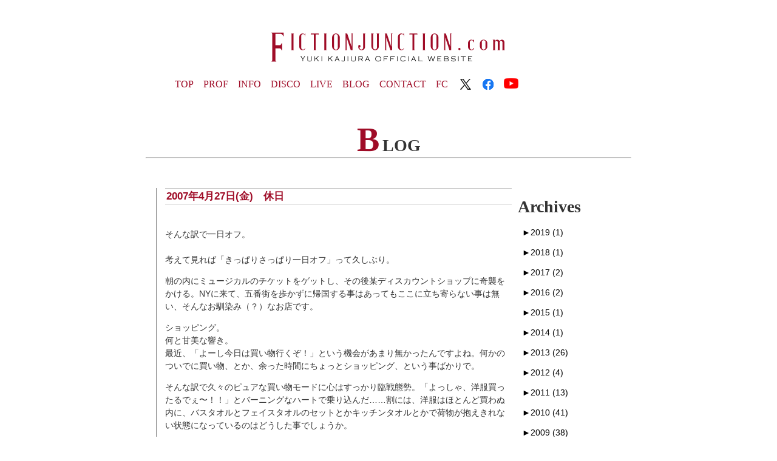

--- FILE ---
content_type: text/html; charset=UTF-8
request_url: https://fictionjunction.com/blog/%E4%BC%91%E6%97%A5/
body_size: 17916
content:
﻿<!DOCTYPE html>
<html lang="ja">
	<head>
		<meta charset="UTF-8">
		<title>休日 - FictionJunctionFictionJunction</title>
		<link rel="shortcut icon" href="https://fictionjunction.com/FJWP/wp-content/themes/FJwebsite/images/favicon.ico">
		<link rel="stylesheet" href="https://fictionjunction.com/FJWP/wp-content/themes/FJwebsite/style.css" media="screen">
		<link href="https://fonts.googleapis.com/css?family=Josefin+Sans:400,600,700" rel="stylesheet">
				<meta name="description" content="そんな訳で一日オフ。 考えて見れば「きっぱりさっぱり一日オフ」って久しぶり。 朝の内にミュージカルのチケットをゲットし、その後某ディスカウントショップに奇襲をかける。NYに来て、五番街を歩かずに帰国する事はあってもここに立ち寄らない事は無い" />

<!-- WP SiteManager OGP Tags -->
<meta property="og:title" content="休日" />
<meta property="og:type" content="article" />
<meta property="og:url" content="https://fictionjunction.com/blog/%e4%bc%91%e6%97%a5/" />
<meta property="og:description" content="そんな訳で一日オフ。 考えて見れば「きっぱりさっぱり一日オフ」って久しぶり。 朝の内にミュージカルのチケットをゲットし、その後某ディスカウントショップに奇襲をかける。NYに来て、五番街を歩かずに帰国する事はあってもここに立ち寄らない事は無い" />
<meta property="og:site_name" content="FictionJunction" />

<!-- WP SiteManager Twitter Cards Tags -->
<meta name="twitter:title" content="休日" />
<meta name="twitter:url" content="https://fictionjunction.com/blog/%e4%bc%91%e6%97%a5/" />
<meta name="twitter:description" content="そんな訳で一日オフ。 考えて見れば「きっぱりさっぱり一日オフ」って久しぶり。 朝の内にミュージカルのチケットをゲットし、その後某ディスカウントショップに奇襲をかける。NYに来て、五番街を歩かずに帰国する事はあってもここに立ち寄らない事は無い" />
<meta name="twitter:card" content="summary" />

		<!-- All in One SEO 4.9.3 - aioseo.com -->
	<meta name="description" content="そんな訳で一日オフ。 考えて見れば「きっぱりさっぱり一日オフ」って久しぶり。 朝の内にミュージカルのチケットを" />
	<meta name="robots" content="max-image-preview:large" />
	<meta name="author" content="FictionJunction"/>
	<link rel="canonical" href="https://fictionjunction.com/blog/%e4%bc%91%e6%97%a5/" />
	<meta name="generator" content="All in One SEO (AIOSEO) 4.9.3" />
		<meta property="og:locale" content="ja_JP" />
		<meta property="og:site_name" content="FictionJunction - 作曲家 梶浦由記オフィシャルサイト 　FictionJunction.comへようこそ" />
		<meta property="og:type" content="article" />
		<meta property="og:title" content="休日 - FictionJunction" />
		<meta property="og:description" content="そんな訳で一日オフ。 考えて見れば「きっぱりさっぱり一日オフ」って久しぶり。 朝の内にミュージカルのチケットを" />
		<meta property="og:url" content="https://fictionjunction.com/blog/%e4%bc%91%e6%97%a5/" />
		<meta property="og:image" content="https://fictionjunction.com/FJWP/wp-content/uploads/2019/04/web-logo_eye.png" />
		<meta property="og:image:secure_url" content="https://fictionjunction.com/FJWP/wp-content/uploads/2019/04/web-logo_eye.png" />
		<meta property="og:image:width" content="1260" />
		<meta property="og:image:height" content="630" />
		<meta property="article:published_time" content="2007-04-27T06:01:40+00:00" />
		<meta property="article:modified_time" content="2022-06-05T05:16:17+00:00" />
		<meta name="twitter:card" content="summary_large_image" />
		<meta name="twitter:title" content="休日 - FictionJunction" />
		<meta name="twitter:description" content="そんな訳で一日オフ。 考えて見れば「きっぱりさっぱり一日オフ」って久しぶり。 朝の内にミュージカルのチケットを" />
		<meta name="twitter:image" content="https://fictionjunction.com/FJWP/wp-content/uploads/2019/04/web-logo_eye.png" />
		<script type="application/ld+json" class="aioseo-schema">
			{"@context":"https:\/\/schema.org","@graph":[{"@type":"BlogPosting","@id":"https:\/\/fictionjunction.com\/blog\/%e4%bc%91%e6%97%a5\/#blogposting","name":"\u4f11\u65e5 - FictionJunction","headline":"\u4f11\u65e5","author":{"@id":"https:\/\/fictionjunction.com\/author\/fictionjunction\/#author"},"publisher":{"@id":"https:\/\/fictionjunction.com\/#organization"},"image":{"@type":"ImageObject","url":"https:\/\/fictionjunction.com\/FJWP\/wp-content\/uploads\/2020\/08\/FJM-banner.png","@id":"https:\/\/fictionjunction.com\/#articleImage","width":600,"height":160},"datePublished":"2007-04-27T15:01:40+09:00","dateModified":"2022-06-05T14:16:17+09:00","inLanguage":"ja","commentCount":2,"mainEntityOfPage":{"@id":"https:\/\/fictionjunction.com\/blog\/%e4%bc%91%e6%97%a5\/#webpage"},"isPartOf":{"@id":"https:\/\/fictionjunction.com\/blog\/%e4%bc%91%e6%97%a5\/#webpage"},"articleSection":"blog"},{"@type":"BreadcrumbList","@id":"https:\/\/fictionjunction.com\/blog\/%e4%bc%91%e6%97%a5\/#breadcrumblist","itemListElement":[{"@type":"ListItem","@id":"https:\/\/fictionjunction.com#listItem","position":1,"name":"\u30db\u30fc\u30e0","item":"https:\/\/fictionjunction.com","nextItem":{"@type":"ListItem","@id":"https:\/\/fictionjunction.com\/category\/blog\/#listItem","name":"blog"}},{"@type":"ListItem","@id":"https:\/\/fictionjunction.com\/category\/blog\/#listItem","position":2,"name":"blog","item":"https:\/\/fictionjunction.com\/category\/blog\/","nextItem":{"@type":"ListItem","@id":"https:\/\/fictionjunction.com\/blog\/%e4%bc%91%e6%97%a5\/#listItem","name":"\u4f11\u65e5"},"previousItem":{"@type":"ListItem","@id":"https:\/\/fictionjunction.com#listItem","name":"\u30db\u30fc\u30e0"}},{"@type":"ListItem","@id":"https:\/\/fictionjunction.com\/blog\/%e4%bc%91%e6%97%a5\/#listItem","position":3,"name":"\u4f11\u65e5","previousItem":{"@type":"ListItem","@id":"https:\/\/fictionjunction.com\/category\/blog\/#listItem","name":"blog"}}]},{"@type":"Organization","@id":"https:\/\/fictionjunction.com\/#organization","name":"FictionJunction","description":"\u4f5c\u66f2\u5bb6 \u68b6\u6d66\u7531\u8a18\u30aa\u30d5\u30a3\u30b7\u30e3\u30eb\u30b5\u30a4\u30c8 \u3000FictionJunction.com\u3078\u3088\u3046\u3053\u305d","url":"https:\/\/fictionjunction.com\/","logo":{"@type":"ImageObject","url":"https:\/\/fictionjunction.com\/FJWP\/wp-content\/uploads\/2020\/08\/FJM-banner.png","@id":"https:\/\/fictionjunction.com\/blog\/%e4%bc%91%e6%97%a5\/#organizationLogo","width":600,"height":160},"image":{"@id":"https:\/\/fictionjunction.com\/blog\/%e4%bc%91%e6%97%a5\/#organizationLogo"}},{"@type":"Person","@id":"https:\/\/fictionjunction.com\/author\/fictionjunction\/#author","url":"https:\/\/fictionjunction.com\/author\/fictionjunction\/","name":"FictionJunction"},{"@type":"WebPage","@id":"https:\/\/fictionjunction.com\/blog\/%e4%bc%91%e6%97%a5\/#webpage","url":"https:\/\/fictionjunction.com\/blog\/%e4%bc%91%e6%97%a5\/","name":"\u4f11\u65e5 - FictionJunction","description":"\u305d\u3093\u306a\u8a33\u3067\u4e00\u65e5\u30aa\u30d5\u3002 \u8003\u3048\u3066\u898b\u308c\u3070\u300c\u304d\u3063\u3071\u308a\u3055\u3063\u3071\u308a\u4e00\u65e5\u30aa\u30d5\u300d\u3063\u3066\u4e45\u3057\u3076\u308a\u3002 \u671d\u306e\u5185\u306b\u30df\u30e5\u30fc\u30b8\u30ab\u30eb\u306e\u30c1\u30b1\u30c3\u30c8\u3092","inLanguage":"ja","isPartOf":{"@id":"https:\/\/fictionjunction.com\/#website"},"breadcrumb":{"@id":"https:\/\/fictionjunction.com\/blog\/%e4%bc%91%e6%97%a5\/#breadcrumblist"},"author":{"@id":"https:\/\/fictionjunction.com\/author\/fictionjunction\/#author"},"creator":{"@id":"https:\/\/fictionjunction.com\/author\/fictionjunction\/#author"},"datePublished":"2007-04-27T15:01:40+09:00","dateModified":"2022-06-05T14:16:17+09:00"},{"@type":"WebSite","@id":"https:\/\/fictionjunction.com\/#website","url":"https:\/\/fictionjunction.com\/","name":"FictionJunction","description":"\u4f5c\u66f2\u5bb6 \u68b6\u6d66\u7531\u8a18\u30aa\u30d5\u30a3\u30b7\u30e3\u30eb\u30b5\u30a4\u30c8 \u3000FictionJunction.com\u3078\u3088\u3046\u3053\u305d","inLanguage":"ja","publisher":{"@id":"https:\/\/fictionjunction.com\/#organization"}}]}
		</script>
		<!-- All in One SEO -->

<link rel='dns-prefetch' href='//webfonts.xserver.jp' />
<link rel='dns-prefetch' href='//static.addtoany.com' />
<link rel="alternate" type="application/rss+xml" title="FictionJunction &raquo; 休日 のコメントのフィード" href="https://fictionjunction.com/blog/%e4%bc%91%e6%97%a5/feed/" />
<link rel="alternate" title="oEmbed (JSON)" type="application/json+oembed" href="https://fictionjunction.com/wp-json/oembed/1.0/embed?url=https%3A%2F%2Ffictionjunction.com%2Fblog%2F%25e4%25bc%2591%25e6%2597%25a5%2F" />
<link rel="alternate" title="oEmbed (XML)" type="text/xml+oembed" href="https://fictionjunction.com/wp-json/oembed/1.0/embed?url=https%3A%2F%2Ffictionjunction.com%2Fblog%2F%25e4%25bc%2591%25e6%2597%25a5%2F&#038;format=xml" />
<style id='wp-img-auto-sizes-contain-inline-css' type='text/css'>
img:is([sizes=auto i],[sizes^="auto," i]){contain-intrinsic-size:3000px 1500px}
/*# sourceURL=wp-img-auto-sizes-contain-inline-css */
</style>
<link rel='stylesheet' id='wpcfs-form-css' href='https://fictionjunction.com/FJWP/wp-content/plugins/wp-custom-fields-search/templates/form.css?ver=6.9' type='text/css' media='all' />
<style id='wp-emoji-styles-inline-css' type='text/css'>

	img.wp-smiley, img.emoji {
		display: inline !important;
		border: none !important;
		box-shadow: none !important;
		height: 1em !important;
		width: 1em !important;
		margin: 0 0.07em !important;
		vertical-align: -0.1em !important;
		background: none !important;
		padding: 0 !important;
	}
/*# sourceURL=wp-emoji-styles-inline-css */
</style>
<link rel='stylesheet' id='wp-block-library-css' href='https://fictionjunction.com/FJWP/wp-includes/css/dist/block-library/style.min.css?ver=6.9' type='text/css' media='all' />
<style id='global-styles-inline-css' type='text/css'>
:root{--wp--preset--aspect-ratio--square: 1;--wp--preset--aspect-ratio--4-3: 4/3;--wp--preset--aspect-ratio--3-4: 3/4;--wp--preset--aspect-ratio--3-2: 3/2;--wp--preset--aspect-ratio--2-3: 2/3;--wp--preset--aspect-ratio--16-9: 16/9;--wp--preset--aspect-ratio--9-16: 9/16;--wp--preset--color--black: #000000;--wp--preset--color--cyan-bluish-gray: #abb8c3;--wp--preset--color--white: #ffffff;--wp--preset--color--pale-pink: #f78da7;--wp--preset--color--vivid-red: #cf2e2e;--wp--preset--color--luminous-vivid-orange: #ff6900;--wp--preset--color--luminous-vivid-amber: #fcb900;--wp--preset--color--light-green-cyan: #7bdcb5;--wp--preset--color--vivid-green-cyan: #00d084;--wp--preset--color--pale-cyan-blue: #8ed1fc;--wp--preset--color--vivid-cyan-blue: #0693e3;--wp--preset--color--vivid-purple: #9b51e0;--wp--preset--gradient--vivid-cyan-blue-to-vivid-purple: linear-gradient(135deg,rgb(6,147,227) 0%,rgb(155,81,224) 100%);--wp--preset--gradient--light-green-cyan-to-vivid-green-cyan: linear-gradient(135deg,rgb(122,220,180) 0%,rgb(0,208,130) 100%);--wp--preset--gradient--luminous-vivid-amber-to-luminous-vivid-orange: linear-gradient(135deg,rgb(252,185,0) 0%,rgb(255,105,0) 100%);--wp--preset--gradient--luminous-vivid-orange-to-vivid-red: linear-gradient(135deg,rgb(255,105,0) 0%,rgb(207,46,46) 100%);--wp--preset--gradient--very-light-gray-to-cyan-bluish-gray: linear-gradient(135deg,rgb(238,238,238) 0%,rgb(169,184,195) 100%);--wp--preset--gradient--cool-to-warm-spectrum: linear-gradient(135deg,rgb(74,234,220) 0%,rgb(151,120,209) 20%,rgb(207,42,186) 40%,rgb(238,44,130) 60%,rgb(251,105,98) 80%,rgb(254,248,76) 100%);--wp--preset--gradient--blush-light-purple: linear-gradient(135deg,rgb(255,206,236) 0%,rgb(152,150,240) 100%);--wp--preset--gradient--blush-bordeaux: linear-gradient(135deg,rgb(254,205,165) 0%,rgb(254,45,45) 50%,rgb(107,0,62) 100%);--wp--preset--gradient--luminous-dusk: linear-gradient(135deg,rgb(255,203,112) 0%,rgb(199,81,192) 50%,rgb(65,88,208) 100%);--wp--preset--gradient--pale-ocean: linear-gradient(135deg,rgb(255,245,203) 0%,rgb(182,227,212) 50%,rgb(51,167,181) 100%);--wp--preset--gradient--electric-grass: linear-gradient(135deg,rgb(202,248,128) 0%,rgb(113,206,126) 100%);--wp--preset--gradient--midnight: linear-gradient(135deg,rgb(2,3,129) 0%,rgb(40,116,252) 100%);--wp--preset--font-size--small: 13px;--wp--preset--font-size--medium: 20px;--wp--preset--font-size--large: 36px;--wp--preset--font-size--x-large: 42px;--wp--preset--spacing--20: 0.44rem;--wp--preset--spacing--30: 0.67rem;--wp--preset--spacing--40: 1rem;--wp--preset--spacing--50: 1.5rem;--wp--preset--spacing--60: 2.25rem;--wp--preset--spacing--70: 3.38rem;--wp--preset--spacing--80: 5.06rem;--wp--preset--shadow--natural: 6px 6px 9px rgba(0, 0, 0, 0.2);--wp--preset--shadow--deep: 12px 12px 50px rgba(0, 0, 0, 0.4);--wp--preset--shadow--sharp: 6px 6px 0px rgba(0, 0, 0, 0.2);--wp--preset--shadow--outlined: 6px 6px 0px -3px rgb(255, 255, 255), 6px 6px rgb(0, 0, 0);--wp--preset--shadow--crisp: 6px 6px 0px rgb(0, 0, 0);}:where(.is-layout-flex){gap: 0.5em;}:where(.is-layout-grid){gap: 0.5em;}body .is-layout-flex{display: flex;}.is-layout-flex{flex-wrap: wrap;align-items: center;}.is-layout-flex > :is(*, div){margin: 0;}body .is-layout-grid{display: grid;}.is-layout-grid > :is(*, div){margin: 0;}:where(.wp-block-columns.is-layout-flex){gap: 2em;}:where(.wp-block-columns.is-layout-grid){gap: 2em;}:where(.wp-block-post-template.is-layout-flex){gap: 1.25em;}:where(.wp-block-post-template.is-layout-grid){gap: 1.25em;}.has-black-color{color: var(--wp--preset--color--black) !important;}.has-cyan-bluish-gray-color{color: var(--wp--preset--color--cyan-bluish-gray) !important;}.has-white-color{color: var(--wp--preset--color--white) !important;}.has-pale-pink-color{color: var(--wp--preset--color--pale-pink) !important;}.has-vivid-red-color{color: var(--wp--preset--color--vivid-red) !important;}.has-luminous-vivid-orange-color{color: var(--wp--preset--color--luminous-vivid-orange) !important;}.has-luminous-vivid-amber-color{color: var(--wp--preset--color--luminous-vivid-amber) !important;}.has-light-green-cyan-color{color: var(--wp--preset--color--light-green-cyan) !important;}.has-vivid-green-cyan-color{color: var(--wp--preset--color--vivid-green-cyan) !important;}.has-pale-cyan-blue-color{color: var(--wp--preset--color--pale-cyan-blue) !important;}.has-vivid-cyan-blue-color{color: var(--wp--preset--color--vivid-cyan-blue) !important;}.has-vivid-purple-color{color: var(--wp--preset--color--vivid-purple) !important;}.has-black-background-color{background-color: var(--wp--preset--color--black) !important;}.has-cyan-bluish-gray-background-color{background-color: var(--wp--preset--color--cyan-bluish-gray) !important;}.has-white-background-color{background-color: var(--wp--preset--color--white) !important;}.has-pale-pink-background-color{background-color: var(--wp--preset--color--pale-pink) !important;}.has-vivid-red-background-color{background-color: var(--wp--preset--color--vivid-red) !important;}.has-luminous-vivid-orange-background-color{background-color: var(--wp--preset--color--luminous-vivid-orange) !important;}.has-luminous-vivid-amber-background-color{background-color: var(--wp--preset--color--luminous-vivid-amber) !important;}.has-light-green-cyan-background-color{background-color: var(--wp--preset--color--light-green-cyan) !important;}.has-vivid-green-cyan-background-color{background-color: var(--wp--preset--color--vivid-green-cyan) !important;}.has-pale-cyan-blue-background-color{background-color: var(--wp--preset--color--pale-cyan-blue) !important;}.has-vivid-cyan-blue-background-color{background-color: var(--wp--preset--color--vivid-cyan-blue) !important;}.has-vivid-purple-background-color{background-color: var(--wp--preset--color--vivid-purple) !important;}.has-black-border-color{border-color: var(--wp--preset--color--black) !important;}.has-cyan-bluish-gray-border-color{border-color: var(--wp--preset--color--cyan-bluish-gray) !important;}.has-white-border-color{border-color: var(--wp--preset--color--white) !important;}.has-pale-pink-border-color{border-color: var(--wp--preset--color--pale-pink) !important;}.has-vivid-red-border-color{border-color: var(--wp--preset--color--vivid-red) !important;}.has-luminous-vivid-orange-border-color{border-color: var(--wp--preset--color--luminous-vivid-orange) !important;}.has-luminous-vivid-amber-border-color{border-color: var(--wp--preset--color--luminous-vivid-amber) !important;}.has-light-green-cyan-border-color{border-color: var(--wp--preset--color--light-green-cyan) !important;}.has-vivid-green-cyan-border-color{border-color: var(--wp--preset--color--vivid-green-cyan) !important;}.has-pale-cyan-blue-border-color{border-color: var(--wp--preset--color--pale-cyan-blue) !important;}.has-vivid-cyan-blue-border-color{border-color: var(--wp--preset--color--vivid-cyan-blue) !important;}.has-vivid-purple-border-color{border-color: var(--wp--preset--color--vivid-purple) !important;}.has-vivid-cyan-blue-to-vivid-purple-gradient-background{background: var(--wp--preset--gradient--vivid-cyan-blue-to-vivid-purple) !important;}.has-light-green-cyan-to-vivid-green-cyan-gradient-background{background: var(--wp--preset--gradient--light-green-cyan-to-vivid-green-cyan) !important;}.has-luminous-vivid-amber-to-luminous-vivid-orange-gradient-background{background: var(--wp--preset--gradient--luminous-vivid-amber-to-luminous-vivid-orange) !important;}.has-luminous-vivid-orange-to-vivid-red-gradient-background{background: var(--wp--preset--gradient--luminous-vivid-orange-to-vivid-red) !important;}.has-very-light-gray-to-cyan-bluish-gray-gradient-background{background: var(--wp--preset--gradient--very-light-gray-to-cyan-bluish-gray) !important;}.has-cool-to-warm-spectrum-gradient-background{background: var(--wp--preset--gradient--cool-to-warm-spectrum) !important;}.has-blush-light-purple-gradient-background{background: var(--wp--preset--gradient--blush-light-purple) !important;}.has-blush-bordeaux-gradient-background{background: var(--wp--preset--gradient--blush-bordeaux) !important;}.has-luminous-dusk-gradient-background{background: var(--wp--preset--gradient--luminous-dusk) !important;}.has-pale-ocean-gradient-background{background: var(--wp--preset--gradient--pale-ocean) !important;}.has-electric-grass-gradient-background{background: var(--wp--preset--gradient--electric-grass) !important;}.has-midnight-gradient-background{background: var(--wp--preset--gradient--midnight) !important;}.has-small-font-size{font-size: var(--wp--preset--font-size--small) !important;}.has-medium-font-size{font-size: var(--wp--preset--font-size--medium) !important;}.has-large-font-size{font-size: var(--wp--preset--font-size--large) !important;}.has-x-large-font-size{font-size: var(--wp--preset--font-size--x-large) !important;}
/*# sourceURL=global-styles-inline-css */
</style>

<style id='classic-theme-styles-inline-css' type='text/css'>
/*! This file is auto-generated */
.wp-block-button__link{color:#fff;background-color:#32373c;border-radius:9999px;box-shadow:none;text-decoration:none;padding:calc(.667em + 2px) calc(1.333em + 2px);font-size:1.125em}.wp-block-file__button{background:#32373c;color:#fff;text-decoration:none}
/*# sourceURL=/wp-includes/css/classic-themes.min.css */
</style>
<link rel='stylesheet' id='wp-components-css' href='https://fictionjunction.com/FJWP/wp-includes/css/dist/components/style.min.css?ver=6.9' type='text/css' media='all' />
<link rel='stylesheet' id='wp-preferences-css' href='https://fictionjunction.com/FJWP/wp-includes/css/dist/preferences/style.min.css?ver=6.9' type='text/css' media='all' />
<link rel='stylesheet' id='wp-block-editor-css' href='https://fictionjunction.com/FJWP/wp-includes/css/dist/block-editor/style.min.css?ver=6.9' type='text/css' media='all' />
<link rel='stylesheet' id='popup-maker-block-library-style-css' href='https://fictionjunction.com/FJWP/wp-content/plugins/popup-maker/dist/packages/block-library-style.css?ver=dbea705cfafe089d65f1' type='text/css' media='all' />
<link rel='stylesheet' id='searchandfilter-css' href='https://fictionjunction.com/FJWP/wp-content/plugins/search-filter/style.css?ver=1' type='text/css' media='all' />
<link rel='stylesheet' id='simple-spoiler-style-css' href='https://fictionjunction.com/FJWP/wp-content/plugins/simple-spoiler/css/simple-spoiler.min.css?ver=1.5' type='text/css' media='all' />
<link rel='stylesheet' id='hamburger.css-css' href='https://fictionjunction.com/FJWP/wp-content/plugins/wp-responsive-menu/assets/css/wpr-hamburger.css?ver=3.2.1' type='text/css' media='all' />
<link rel='stylesheet' id='wprmenu.css-css' href='https://fictionjunction.com/FJWP/wp-content/plugins/wp-responsive-menu/assets/css/wprmenu.css?ver=3.2.1' type='text/css' media='all' />
<style id='wprmenu.css-inline-css' type='text/css'>
@media only screen and ( max-width: 768px ) {html body div.wprm-wrapper {overflow: scroll;}html body div.wprm-overlay{ background: rgb(0,0,0) }#mg-wprm-wrap ul li {border-top: solid 1px rgba(255,255,255,0.05);border-bottom: solid 1px rgba(255,255,255,0.05);}#wprmenu_bar {background-image: url();background-size: cover ;background-repeat: repeat;}#wprmenu_bar {background-color: #c96a6a;}html body div#mg-wprm-wrap .wpr_submit .icon.icon-search {color: #ffffff;}#wprmenu_bar .menu_title,#wprmenu_bar .wprmenu_icon_menu,#wprmenu_bar .menu_title a {color: #ffffff;}#wprmenu_bar .menu_title a {font-size: 20px;font-weight: ;}#mg-wprm-wrap li.menu-item a {font-size: 15px;text-transform: ;font-weight: ;}#mg-wprm-wrap li.menu-item-has-children ul.sub-menu a {font-size: 15px;text-transform: ;font-weight: ;}#mg-wprm-wrap li.current-menu-item > a {background: #c96a6a;}#mg-wprm-wrap li.current-menu-item > a,#mg-wprm-wrap li.current-menu-item span.wprmenu_icon{color: #ffffff !important;}#mg-wprm-wrap {background-color: #c96a6a;}.cbp-spmenu-push-toright,.cbp-spmenu-push-toright .mm-slideout {left: 40% ;}.cbp-spmenu-push-toleft {left: -40% ;}#mg-wprm-wrap.cbp-spmenu-right,#mg-wprm-wrap.cbp-spmenu-left,#mg-wprm-wrap.cbp-spmenu-right.custom,#mg-wprm-wrap.cbp-spmenu-left.custom,.cbp-spmenu-vertical {width: 40%;max-width: 400px;}#mg-wprm-wrap ul#wprmenu_menu_ul li.menu-item a,div#mg-wprm-wrap ul li span.wprmenu_icon {color: #ffffff;}#mg-wprm-wrap ul#wprmenu_menu_ul li.menu-item:valid ~ a{color: #ffffff;}#mg-wprm-wrap ul#wprmenu_menu_ul li.menu-item a:hover {background: #c96a6a;color: #ffffff !important;}div#mg-wprm-wrap ul>li:hover>span.wprmenu_icon {color: #ffffff !important;}.wprmenu_bar .hamburger-inner,.wprmenu_bar .hamburger-inner::before,.wprmenu_bar .hamburger-inner::after {background: #ffffff;}.wprmenu_bar .hamburger:hover .hamburger-inner,.wprmenu_bar .hamburger:hover .hamburger-inner::before,.wprmenu_bar .hamburger:hover .hamburger-inner::after {background: #ffffff;}#wprmenu_menu.left {width:40%;left: -40%;right: auto;}#wprmenu_menu.right {width:40%;right: -40%;left: auto;}.wprmenu_bar .hamburger {float: right;}.wprmenu_bar #custom_menu_icon.hamburger {top: px;right: 0px;float: right;background-color: #cccccc;}html body div#wprmenu_bar {height : 42px;}#mg-wprm-wrap.cbp-spmenu-left,#mg-wprm-wrap.cbp-spmenu-right,#mg-widgetmenu-wrap.cbp-spmenu-widget-left,#mg-widgetmenu-wrap.cbp-spmenu-widget-right {top: 42px !important;}.wpr_custom_menu #custom_menu_icon {display: block;}html { padding-top: 42px !important; }#wprmenu_bar,#mg-wprm-wrap { display: block; }div#wpadminbar { position: fixed; }}
/*# sourceURL=wprmenu.css-inline-css */
</style>
<link rel='stylesheet' id='wpr_icons-css' href='https://fictionjunction.com/FJWP/wp-content/plugins/wp-responsive-menu/inc/assets/icons/wpr-icons.css?ver=3.2.1' type='text/css' media='all' />
<link rel='stylesheet' id='wp-mcm-styles-css' href='https://fictionjunction.com/FJWP/wp-content/plugins/wp-media-category-management/css/wp-mcm-styles.css?ver=2.5.0.1' type='text/css' media='all' />
<link rel='stylesheet' id='fancybox-css' href='https://fictionjunction.com/FJWP/wp-content/plugins/easy-fancybox/fancybox/1.5.4/jquery.fancybox.min.css?ver=6.9' type='text/css' media='screen' />
<style id='fancybox-inline-css' type='text/css'>
#fancybox-outer{background:#ffffff}#fancybox-content{background:#ffffff;border-color:#ffffff;color:#000000;}#fancybox-title,#fancybox-title-float-main{color:#fff}
/*# sourceURL=fancybox-inline-css */
</style>
<link rel='stylesheet' id='wp-pagenavi-css' href='https://fictionjunction.com/FJWP/wp-content/plugins/wp-pagenavi/pagenavi-css.css?ver=2.70' type='text/css' media='all' />
<link rel='stylesheet' id='addtoany-css' href='https://fictionjunction.com/FJWP/wp-content/plugins/add-to-any/addtoany.min.css?ver=1.16' type='text/css' media='all' />
<script type="text/javascript" src="https://fictionjunction.com/FJWP/wp-includes/js/jquery/jquery.min.js?ver=3.7.1" id="jquery-core-js"></script>
<script type="text/javascript" src="https://fictionjunction.com/FJWP/wp-includes/js/jquery/jquery-migrate.min.js?ver=3.4.1" id="jquery-migrate-js"></script>
<script type="text/javascript" src="//webfonts.xserver.jp/js/xserverv3.js?fadein=0&amp;ver=2.0.9" id="typesquare_std-js"></script>
<script type="text/javascript" id="addtoany-core-js-before">
/* <![CDATA[ */
window.a2a_config=window.a2a_config||{};a2a_config.callbacks=[];a2a_config.overlays=[];a2a_config.templates={};a2a_localize = {
	Share: "共有",
	Save: "ブックマーク",
	Subscribe: "購読",
	Email: "メール",
	Bookmark: "ブックマーク",
	ShowAll: "すべて表示する",
	ShowLess: "小さく表示する",
	FindServices: "サービスを探す",
	FindAnyServiceToAddTo: "追加するサービスを今すぐ探す",
	PoweredBy: "Powered by",
	ShareViaEmail: "メールでシェアする",
	SubscribeViaEmail: "メールで購読する",
	BookmarkInYourBrowser: "ブラウザにブックマーク",
	BookmarkInstructions: "このページをブックマークするには、 Ctrl+D または \u2318+D を押下。",
	AddToYourFavorites: "お気に入りに追加",
	SendFromWebOrProgram: "任意のメールアドレスまたはメールプログラムから送信",
	EmailProgram: "メールプログラム",
	More: "詳細&#8230;",
	ThanksForSharing: "共有ありがとうございます !",
	ThanksForFollowing: "フォローありがとうございます !"
};


//# sourceURL=addtoany-core-js-before
/* ]]> */
</script>
<script type="text/javascript" defer src="https://static.addtoany.com/menu/page.js" id="addtoany-core-js"></script>
<script type="text/javascript" defer src="https://fictionjunction.com/FJWP/wp-content/plugins/add-to-any/addtoany.min.js?ver=1.1" id="addtoany-jquery-js"></script>
<script type="text/javascript" src="https://fictionjunction.com/FJWP/wp-content/plugins/wp-responsive-menu/assets/js/modernizr.custom.js?ver=3.2.1" id="modernizr-js"></script>
<script type="text/javascript" src="https://fictionjunction.com/FJWP/wp-content/plugins/wp-responsive-menu/assets/js/touchSwipe.js?ver=3.2.1" id="touchSwipe-js"></script>
<script type="text/javascript" id="wprmenu.js-js-extra">
/* <![CDATA[ */
var wprmenu = {"zooming":"","from_width":"768","push_width":"400","menu_width":"40","parent_click":"","swipe":"","enable_overlay":"1","wprmenuDemoId":""};
//# sourceURL=wprmenu.js-js-extra
/* ]]> */
</script>
<script type="text/javascript" src="https://fictionjunction.com/FJWP/wp-content/plugins/wp-responsive-menu/assets/js/wprmenu.js?ver=3.2.1" id="wprmenu.js-js"></script>
<link rel="https://api.w.org/" href="https://fictionjunction.com/wp-json/" /><link rel="alternate" title="JSON" type="application/json" href="https://fictionjunction.com/wp-json/wp/v2/posts/4549" /><link rel="EditURI" type="application/rsd+xml" title="RSD" href="https://fictionjunction.com/FJWP/xmlrpc.php?rsd" />
<meta name="generator" content="WordPress 6.9" />
<link rel='shortlink' href='https://fictionjunction.com/?p=4549' />
<style type="text/css">
		.spoiler-head {
			background: #f1f1f1;
			border: 1px solid #dddddd;
		}
		.spoiler-body {
			background: #fbfbfb;
			border-width: 0 1px 1px 1px;
			border-style: solid;
			border-color: #dddddd;
		}
	</style>                <script>
                    var ajaxUrl = 'https://fictionjunction.com/FJWP/wp-admin/admin-ajax.php';
                </script>
        <link rel="icon" href="https://fictionjunction.com/FJWP/wp-content/uploads/2023/03/cropped-icon_parade-32x32.jpeg" sizes="32x32" />
<link rel="icon" href="https://fictionjunction.com/FJWP/wp-content/uploads/2023/03/cropped-icon_parade-192x192.jpeg" sizes="192x192" />
<link rel="apple-touch-icon" href="https://fictionjunction.com/FJWP/wp-content/uploads/2023/03/cropped-icon_parade-180x180.jpeg" />
<meta name="msapplication-TileImage" content="https://fictionjunction.com/FJWP/wp-content/uploads/2023/03/cropped-icon_parade-270x270.jpeg" />
<style id="sccss">/* カスタム CSS をここに入力してください */
h1 {
  position: relative;
  text-align: center;
}
h1 span {
  position: relative;
  z-index: 2;
  display: inline-block;
  margin: 0 4em;
  padding: 0 1em;
  background-color: #fff;
  text-align: left;
}
h1::before {
  position: absolute;
  top: 50%;
  z-index: 1;
  content: '';
  display: block;
  width: 100%;
  height: 1px;
  background: #ccc;
  background: -webkit-linear-gradient(-45deg, transparent, #ccc 10%, #ccc 90%, transparent);
  background: linear-gradient(-45deg, transparent, #ccc 10%, #ccc 90%, transparent);
}</style>	<!-- ビューポートの設定 -->
	<meta name="viewport" content="width=device-width, initial-scale=1.0, maximum-scale=1.0, minimum-scale=1.0">
	<script type="text/javascript" src="https://code.jquery.com/jquery-1.9.1.js"></script>

<link rel="shortcut icon" href="https://fictionjunction.com/FJWP/wp-content/uploads/2019/03/favicon.ico">
	<link rel='stylesheet' id='js-archive-list-css' href='https://fictionjunction.com/FJWP/wp-content/plugins/jquery-archive-list-widget/assets/css/jal.css?ver=6.1.7' type='text/css' media='all' />
</head>

	<body data-rsssl=1 class="wp-singular post-template-default single single-post postid-4549 single-format-standard wp-theme-FJwebsite">
<!-- header -->
	<div id="header-fixed" class="clearfix">
		<div id="header">


			<div class="logo">
				<a href="https://fictionjunction.com/" rel="home"><img src="https://fictionjunction.com/FJWP/wp-content/uploads/2019/04/web-logo_r.png" alt="fictionjunction.com"></a>
			</div>


	<!-- Navigation -->
				<div class="menu-header-container"><ul id="menu-header" class="menu"><li><a href="https://fictionjunction.com">TOP</a></li>
<li><a href="https://fictionjunction.com/profile2/">PROF</a></li>
<li><a href="https://fictionjunction.com/information/">INFO</a></li>
<li><a href="https://fictionjunction.com/discography/">DISCO</a></li>
<li><a href="https://fictionjunction.com/live/">LIVE</a></li>
<li><a href="#">BLOG</a>
<ul class="sub-menu">
	<li><a href="https://fictionjunction.com/category/blog/">BLOG</a></li>
	<li><a target="_blank" href="http://www2c.biglobe.ne.jp/~yuki_k/cgi/diary/kd_diary.html">PAST DIARY</a></li>
</ul>
</li>
<li><a href="https://fictionjunction.com/contact/">CONTACT</a></li>
<li><a target="_blank" href="https://fictionjunctionstation.com/">FC</a></li>
<li><a target="_blank" href="https://twitter.com/Fion0806"><img src="https://fictionjunction.com/FJWP/wp-content/uploads/2023/01/twitter_32.png" width="24" alt="Twitter"></a></li>
<li><a target="_blank" href="https://www.facebook.com/profile.php?id=100001583365922"><img src="https://fictionjunction.com/FJWP/wp-content/uploads/2023/01/f_logo_RGB-Blue_58.png" width="20" alt="Facebook"></a></li>
<li><a target="_blank" href="https://www.youtube.com/@YukiKajiura_official"><img src="https://fictionjunction.com/FJWP/wp-content/uploads/2023/01/youtube_20.png" width="24" alt="Youtube"></a></li>
</ul></div>	<!-- /Navigation -->

		</div>
	</div>
<!-- /menu -->
	<div id="container">
<!-- /header -->

<!-- header(container -->
			<!-- main -->
	<div id="main">
		<h2 class="pagetitle">BLOG</h2>
		<hr class="bar2">

	<div id="blogleft">
		
				<div id="content">
					<h6> 2007年4月27日(金)&emsp;休日</h6>
					<p style="text-align: right">
						 					</p>
					<p>そんな訳で一日オフ。<br />
<br />考えて見れば「きっぱりさっぱり一日オフ」って久しぶり。</p>
<p>朝の内にミュージカルのチケットをゲットし、その後某ディスカウントショップに奇襲をかける。NYに来て、五番街を歩かずに帰国する事はあってもここに立ち寄らない事は無い、そんなお馴染み（？）なお店です。
</p>
<p>ショッピング。<br />何と甘美な響き。<br />最近、「よーし今日は買い物行くぞ！」という機会があまり無かったんですよね。何かのついでに買い物、とか、余った時間にちょっとショッピング、という事ばかりで。</p>
<p>そんな訳で久々のピュアな買い物モードに心はすっかり臨戦態勢。「よっしゃ、洋服買ったるでぇ〜！！」とバーニングなハートで乗り込んだ……割には、洋服はほとんど買わぬ内に、バスタオルとフェイスタオルのセットとかキッチンタオルとかで荷物が抱えきれない状態になっているのはどうした事でしょうか。
</p>
<p>だってタオルとかも安いんですもの。洋服を見ている最中で浮気して、リネンとかタオル売り場につい立ち寄っちゃったのが敗因ですよ。タオル売り場を見終わった頃には、もう他の洋服だとか靴だとか見られる状態じゃ無くなっていたのでした（荷物が）。ま、日本帰ったらお風呂入って早速新しいバスタオル使っていい気分になるからいいや。<br />でも何と申しますか……負けた……気分です。くっ。
</p>
<p>そんな訳でホテルに帰ったのは既に夕方で、デリに飛び込んでスープを購入、ホテルで遅い昼食を済ませた後、今日見たミュージカルは「wicked」。最近ミュージカル事情にもすっかり疎くなり、何が人気かも知らぬまま人様のオススメに従って何となく見ただけだったのですが。
</p>
<p>これが激しく当たりでした。<br />個人的に「Rent」以来の当たりかも。<br />何が素晴らしかったかって、ひとえにテンポ感の勝利だと思う。音楽と演出との（英語力不足で脚本についてコメント出来ないのが無念でござりますが）バランスが極上だったんだと思う。音楽単体、舞台、演出単体がどうのというより、これは総合力の勝利だろうなあ。主役級の役者さんは、開演当初とは随分変わっているみたいだけれど、でも素晴らしかったですよ。まあ、細かく語り出すと長くなりそうなのでこの辺りでやめておきますけれど。もしNYへ行かれるご予定ありましたら、是非。ただし、これは「オズの魔法使い」の裏話的なストーリー。「オズの魔法使い」を知らないと面白さ半減……というかさっぱり分からないかも。是非読んでから、もしくは映画をご覧になってから観劇されることをお勧め致します。</p>
<p>それにしても、ミュージカルなどを見て、周囲の皆様が楽しそうに笑っている場面で笑えない、という悔しい体験をする度に、ああ、帰ったら英語勉強しよう！　と思うんですけれどね……思うだけで終わっているのが情けのうございます。 </p>
<p>観劇後は、でっかい仏像がある某フュージョン系って言うんでしょうか、レストランで夕食。信仰心皆無な私にとっても、乱立する仏像はちょっと謎だったりする訳ですが、ライトなエスニック系メニューはとっても美味しかったです。……スシ以外は（笑）。<br />スシはきっと日本で回ってるやつの方が美味しい。値段は四倍位だけど。
</p>
<p>初めてNYを訪れた際には、食べ物を全て外しましてね。アメリカの方々には味覚は無いに違いない、と超失礼な感想を抱いて帰国したものですが。<br />
でも二度目以来は、一緒に行った方とか案内して下さる方のお陰で、美味堪能しておりますですよ。今回も、今日の夕食も、一昨日食したピザも美味しくてのう。帰国して体重計に乗るのが怖くて仕方がありません。
</p>
<p>まあ、知らない土地で美味いものを食べようと思ったら、当てずっぽはやめて現地の方に伺う、もしくはちゃんと調べてから行く。海外だろうと国内だろうと基本ですよね……。
</p>
<p>そんな優雅な休日でございました。<br />
<br />明日はお仕事モードで、明後日帰国です。早いなあ。</p>
<div class="addtoany_share_save_container addtoany_content addtoany_content_bottom"><div class="a2a_kit a2a_kit_size_20 addtoany_list" data-a2a-url="https://fictionjunction.com/blog/%e4%bc%91%e6%97%a5/" data-a2a-title="休日"><a class="a2a_button_x" href="https://www.addtoany.com/add_to/x?linkurl=https%3A%2F%2Ffictionjunction.com%2Fblog%2F%25e4%25bc%2591%25e6%2597%25a5%2F&amp;linkname=%E4%BC%91%E6%97%A5" title="X" rel="nofollow noopener" target="_blank"></a><a class="a2a_button_line" href="https://www.addtoany.com/add_to/line?linkurl=https%3A%2F%2Ffictionjunction.com%2Fblog%2F%25e4%25bc%2591%25e6%2597%25a5%2F&amp;linkname=%E4%BC%91%E6%97%A5" title="Line" rel="nofollow noopener" target="_blank"></a><a class="a2a_button_facebook" href="https://www.addtoany.com/add_to/facebook?linkurl=https%3A%2F%2Ffictionjunction.com%2Fblog%2F%25e4%25bc%2591%25e6%2597%25a5%2F&amp;linkname=%E4%BC%91%E6%97%A5" title="Facebook" rel="nofollow noopener" target="_blank"></a></div></div>			  	﻿<div id="comments-toggle">コメントを閉じる</div>
<script>
$(function() {
    $("#comments-toggle").click(function() {
        if ($("#comments").css("display") == "none") {
            $("#comments").slideToggle();
            $("#comments-toggle").text("コメントを閉じる");
        } else {
            $("#comments").slideToggle("fast");
            $("#comments-toggle").html("コメントする・コメントを読む（<i class=\"fa fa-commenting\"></i>&nbsp;2）");
        }
    });
    if (location.hash.indexOf("comment-") == -1) {
        $("#comments").hide();
        $("#comments-toggle").html("コメントする・コメントを読む（<i class=\"fa fa-commenting\"></i>&nbsp;2）");
    }
});
</script>

		<div id="comments">
							<ol id="comments-list">
							<li class="comment even thread-even depth-1" id="comment-557">
				<div id="div-comment-557" class="comment-body">
				<div class="comment-author vcard">
						<cite class="fn">Fleche</cite> <span class="says">より:</span>		</div>
		
		<div class="comment-meta commentmetadata">
			<a href="https://fictionjunction.com/blog/%e4%bc%91%e6%97%a5/#comment-557">2007/04/29 00:47</a>		</div>

		<p>おぉ～！Wickedいいですね～！<br />
日本でも、劇団四季のWickedがもうじき公演開始なんですよね<br />
本場のは見にいけなくても、日本のには何とか行きたいものです・・・</p>

		
				</div>
				</li><!-- #comment-## -->
		<li class="comment odd alt thread-odd thread-alt depth-1" id="comment-558">
				<div id="div-comment-558" class="comment-body">
				<div class="comment-author vcard">
						<cite class="fn">まお</cite> <span class="says">より:</span>		</div>
		
		<div class="comment-meta commentmetadata">
			<a href="https://fictionjunction.com/blog/%e4%bc%91%e6%97%a5/#comment-558">2007/04/29 10:55</a>		</div>

		<p>ミュージカルいいですね。(^_^)b<br />
たまには、仕事サボって行こうかな？ (^^ゞ</p>

		
				</div>
				</li><!-- #comment-## -->
				</ol>
							<div id="respond" class="comment-respond">
		<h3 id="reply-title" class="comment-reply-title">コメントを残す</h3><form action="https://fictionjunction.com/FJWP/wp-comments-post.php" method="post" id="commentform" class="comment-form"><p class="comment-notes"><span id="email-notes">メールアドレスが公開されることはありません。</span> <span class="required-field-message"><span class="required">※</span> が付いている欄は必須項目です</span></p><p class="comment-form-comment"><label for="comment">コメント <span class="required">※</span></label> <textarea id="comment" name="comment" cols="45" rows="8" maxlength="65525" required="required"></textarea></p><p class="comment-form-author"><label for="author">名前 <span class="required">※</span></label> <input id="author" name="author" type="text" value="" size="30" maxlength="245" autocomplete="name" required="required" /></p>
<p class="comment-form-email"><label for="email">メール <span class="required">※</span></label> <input id="email" name="email" type="text" value="" size="30" maxlength="100" aria-describedby="email-notes" autocomplete="email" required="required" /></p>
<p class="comment-form-url"><label for="url">サイト</label> <input id="url" name="url" type="text" value="" size="30" maxlength="200" autocomplete="url" /></p>
<p class="form-submit"><input name="submit" type="submit" id="submit" class="submit" value="コメントを送信" /> <input type='hidden' name='comment_post_ID' value='4549' id='comment_post_ID' />
<input type='hidden' name='comment_parent' id='comment_parent' value='0' />
</p><p style="display: none;"><input type="hidden" id="akismet_comment_nonce" name="akismet_comment_nonce" value="68fcbff692" /></p><p style="display: none !important;" class="akismet-fields-container" data-prefix="ak_"><label>&#916;<textarea name="ak_hp_textarea" cols="45" rows="8" maxlength="100"></textarea></label><input type="hidden" id="ak_js_1" name="ak_js" value="221"/><script>document.getElementById( "ak_js_1" ).setAttribute( "value", ( new Date() ).getTime() );</script></p></form>	</div><!-- #respond -->
			</div>
				</div>
				<hr class="bar1">

				<div class="paging">
												<div class="next"><a href="https://fictionjunction.com/blog/%e8%8d%b7%e9%80%a0%e3%82%8a%e4%b8%ad/" rel="next"> &laquo;次へ</a></div>
														<div class="prev"><a href="https://fictionjunction.com/blog/ny%e6%bb%9e%e5%9c%a8%e4%b8%ad/" rel="prev">前へ &raquo;</a></div>
									</div>

		
		
	</div>

	<div id="blogright">
				﻿<div id="sidebar">
		<li id="jal_widget-2" class="widget widget_archive widget_jaw_widget"><h2 class="widgettitle">Archives</h2>
<ul class="jaw_widget legacy preload"  data-accordion="0"   data-effect="slide"   data-ex_sym="►"   data-con_sym="▼" ><li ><a class="jaw_year jaw_symbol_wrapper" title="2019" href="https://fictionjunction.com/2019/"><span class="jaw_symbol">►</span><span class="year">2019 (1)</span></a><ul class="jaw_months jal-hide"><li ><a class="jaw_month jaw_symbol_wrapper" href="https://fictionjunction.com/2019/01/" title="1月"><span class="month">1月 (1)</span></a></li> </ul></li><li ><a class="jaw_year jaw_symbol_wrapper" title="2018" href="https://fictionjunction.com/2018/"><span class="jaw_symbol">►</span><span class="year">2018 (1)</span></a><ul class="jaw_months jal-hide"><li ><a class="jaw_month jaw_symbol_wrapper" href="https://fictionjunction.com/2018/09/" title="9月"><span class="month">9月 (1)</span></a></li> </ul></li><li ><a class="jaw_year jaw_symbol_wrapper" title="2017" href="https://fictionjunction.com/2017/"><span class="jaw_symbol">►</span><span class="year">2017 (2)</span></a><ul class="jaw_months jal-hide"><li ><a class="jaw_month jaw_symbol_wrapper" href="https://fictionjunction.com/2017/01/" title="1月"><span class="month">1月 (2)</span></a></li> </ul></li><li ><a class="jaw_year jaw_symbol_wrapper" title="2016" href="https://fictionjunction.com/2016/"><span class="jaw_symbol">►</span><span class="year">2016 (2)</span></a><ul class="jaw_months jal-hide"><li ><a class="jaw_month jaw_symbol_wrapper" href="https://fictionjunction.com/2016/03/" title="3月"><span class="month">3月 (2)</span></a></li> </ul></li><li ><a class="jaw_year jaw_symbol_wrapper" title="2015" href="https://fictionjunction.com/2015/"><span class="jaw_symbol">►</span><span class="year">2015 (1)</span></a><ul class="jaw_months jal-hide"><li ><a class="jaw_month jaw_symbol_wrapper" href="https://fictionjunction.com/2015/03/" title="3月"><span class="month">3月 (1)</span></a></li> </ul></li><li ><a class="jaw_year jaw_symbol_wrapper" title="2014" href="https://fictionjunction.com/2014/"><span class="jaw_symbol">►</span><span class="year">2014 (1)</span></a><ul class="jaw_months jal-hide"><li ><a class="jaw_month jaw_symbol_wrapper" href="https://fictionjunction.com/2014/04/" title="4月"><span class="month">4月 (1)</span></a></li> </ul></li><li ><a class="jaw_year jaw_symbol_wrapper" title="2013" href="https://fictionjunction.com/2013/"><span class="jaw_symbol">►</span><span class="year">2013 (26)</span></a><ul class="jaw_months jal-hide"><li ><a class="jaw_month jaw_symbol_wrapper" href="https://fictionjunction.com/2013/11/" title="11月"><span class="month">11月 (1)</span></a></li> <li ><a class="jaw_month jaw_symbol_wrapper" href="https://fictionjunction.com/2013/10/" title="10月"><span class="month">10月 (2)</span></a></li> <li ><a class="jaw_month jaw_symbol_wrapper" href="https://fictionjunction.com/2013/09/" title="9月"><span class="month">9月 (16)</span></a></li> <li ><a class="jaw_month jaw_symbol_wrapper" href="https://fictionjunction.com/2013/08/" title="8月"><span class="month">8月 (5)</span></a></li> <li ><a class="jaw_month jaw_symbol_wrapper" href="https://fictionjunction.com/2013/07/" title="7月"><span class="month">7月 (2)</span></a></li> </ul></li><li ><a class="jaw_year jaw_symbol_wrapper" title="2012" href="https://fictionjunction.com/2012/"><span class="jaw_symbol">►</span><span class="year">2012 (4)</span></a><ul class="jaw_months jal-hide"><li ><a class="jaw_month jaw_symbol_wrapper" href="https://fictionjunction.com/2012/04/" title="4月"><span class="month">4月 (2)</span></a></li> <li ><a class="jaw_month jaw_symbol_wrapper" href="https://fictionjunction.com/2012/03/" title="3月"><span class="month">3月 (2)</span></a></li> </ul></li><li ><a class="jaw_year jaw_symbol_wrapper" title="2011" href="https://fictionjunction.com/2011/"><span class="jaw_symbol">►</span><span class="year">2011 (13)</span></a><ul class="jaw_months jal-hide"><li ><a class="jaw_month jaw_symbol_wrapper" href="https://fictionjunction.com/2011/07/" title="7月"><span class="month">7月 (1)</span></a></li> <li ><a class="jaw_month jaw_symbol_wrapper" href="https://fictionjunction.com/2011/06/" title="6月"><span class="month">6月 (2)</span></a></li> <li ><a class="jaw_month jaw_symbol_wrapper" href="https://fictionjunction.com/2011/03/" title="3月"><span class="month">3月 (6)</span></a></li> <li ><a class="jaw_month jaw_symbol_wrapper" href="https://fictionjunction.com/2011/02/" title="2月"><span class="month">2月 (3)</span></a></li> <li ><a class="jaw_month jaw_symbol_wrapper" href="https://fictionjunction.com/2011/01/" title="1月"><span class="month">1月 (1)</span></a></li> </ul></li><li ><a class="jaw_year jaw_symbol_wrapper" title="2010" href="https://fictionjunction.com/2010/"><span class="jaw_symbol">►</span><span class="year">2010 (41)</span></a><ul class="jaw_months jal-hide"><li ><a class="jaw_month jaw_symbol_wrapper" href="https://fictionjunction.com/2010/12/" title="12月"><span class="month">12月 (8)</span></a></li> <li ><a class="jaw_month jaw_symbol_wrapper" href="https://fictionjunction.com/2010/10/" title="10月"><span class="month">10月 (2)</span></a></li> <li ><a class="jaw_month jaw_symbol_wrapper" href="https://fictionjunction.com/2010/09/" title="9月"><span class="month">9月 (2)</span></a></li> <li ><a class="jaw_month jaw_symbol_wrapper" href="https://fictionjunction.com/2010/08/" title="8月"><span class="month">8月 (3)</span></a></li> <li ><a class="jaw_month jaw_symbol_wrapper" href="https://fictionjunction.com/2010/06/" title="6月"><span class="month">6月 (7)</span></a></li> <li ><a class="jaw_month jaw_symbol_wrapper" href="https://fictionjunction.com/2010/05/" title="5月"><span class="month">5月 (4)</span></a></li> <li ><a class="jaw_month jaw_symbol_wrapper" href="https://fictionjunction.com/2010/04/" title="4月"><span class="month">4月 (6)</span></a></li> <li ><a class="jaw_month jaw_symbol_wrapper" href="https://fictionjunction.com/2010/03/" title="3月"><span class="month">3月 (2)</span></a></li> <li ><a class="jaw_month jaw_symbol_wrapper" href="https://fictionjunction.com/2010/01/" title="1月"><span class="month">1月 (7)</span></a></li> </ul></li><li ><a class="jaw_year jaw_symbol_wrapper" title="2009" href="https://fictionjunction.com/2009/"><span class="jaw_symbol">►</span><span class="year">2009 (38)</span></a><ul class="jaw_months jal-hide"><li ><a class="jaw_month jaw_symbol_wrapper" href="https://fictionjunction.com/2009/12/" title="12月"><span class="month">12月 (2)</span></a></li> <li ><a class="jaw_month jaw_symbol_wrapper" href="https://fictionjunction.com/2009/10/" title="10月"><span class="month">10月 (1)</span></a></li> <li ><a class="jaw_month jaw_symbol_wrapper" href="https://fictionjunction.com/2009/09/" title="9月"><span class="month">9月 (2)</span></a></li> <li ><a class="jaw_month jaw_symbol_wrapper" href="https://fictionjunction.com/2009/08/" title="8月"><span class="month">8月 (3)</span></a></li> <li ><a class="jaw_month jaw_symbol_wrapper" href="https://fictionjunction.com/2009/07/" title="7月"><span class="month">7月 (7)</span></a></li> <li ><a class="jaw_month jaw_symbol_wrapper" href="https://fictionjunction.com/2009/06/" title="6月"><span class="month">6月 (3)</span></a></li> <li ><a class="jaw_month jaw_symbol_wrapper" href="https://fictionjunction.com/2009/05/" title="5月"><span class="month">5月 (6)</span></a></li> <li ><a class="jaw_month jaw_symbol_wrapper" href="https://fictionjunction.com/2009/04/" title="4月"><span class="month">4月 (2)</span></a></li> <li ><a class="jaw_month jaw_symbol_wrapper" href="https://fictionjunction.com/2009/03/" title="3月"><span class="month">3月 (8)</span></a></li> <li ><a class="jaw_month jaw_symbol_wrapper" href="https://fictionjunction.com/2009/02/" title="2月"><span class="month">2月 (1)</span></a></li> <li ><a class="jaw_month jaw_symbol_wrapper" href="https://fictionjunction.com/2009/01/" title="1月"><span class="month">1月 (3)</span></a></li> </ul></li><li ><a class="jaw_year jaw_symbol_wrapper" title="2008" href="https://fictionjunction.com/2008/"><span class="jaw_symbol">►</span><span class="year">2008 (52)</span></a><ul class="jaw_months jal-hide"><li ><a class="jaw_month jaw_symbol_wrapper" href="https://fictionjunction.com/2008/12/" title="12月"><span class="month">12月 (3)</span></a></li> <li ><a class="jaw_month jaw_symbol_wrapper" href="https://fictionjunction.com/2008/11/" title="11月"><span class="month">11月 (2)</span></a></li> <li ><a class="jaw_month jaw_symbol_wrapper" href="https://fictionjunction.com/2008/10/" title="10月"><span class="month">10月 (2)</span></a></li> <li ><a class="jaw_month jaw_symbol_wrapper" href="https://fictionjunction.com/2008/09/" title="9月"><span class="month">9月 (3)</span></a></li> <li ><a class="jaw_month jaw_symbol_wrapper" href="https://fictionjunction.com/2008/08/" title="8月"><span class="month">8月 (6)</span></a></li> <li ><a class="jaw_month jaw_symbol_wrapper" href="https://fictionjunction.com/2008/07/" title="7月"><span class="month">7月 (5)</span></a></li> <li ><a class="jaw_month jaw_symbol_wrapper" href="https://fictionjunction.com/2008/06/" title="6月"><span class="month">6月 (4)</span></a></li> <li ><a class="jaw_month jaw_symbol_wrapper" href="https://fictionjunction.com/2008/05/" title="5月"><span class="month">5月 (10)</span></a></li> <li ><a class="jaw_month jaw_symbol_wrapper" href="https://fictionjunction.com/2008/04/" title="4月"><span class="month">4月 (5)</span></a></li> <li ><a class="jaw_month jaw_symbol_wrapper" href="https://fictionjunction.com/2008/03/" title="3月"><span class="month">3月 (4)</span></a></li> <li ><a class="jaw_month jaw_symbol_wrapper" href="https://fictionjunction.com/2008/02/" title="2月"><span class="month">2月 (4)</span></a></li> <li ><a class="jaw_month jaw_symbol_wrapper" href="https://fictionjunction.com/2008/01/" title="1月"><span class="month">1月 (4)</span></a></li> </ul></li><li ><a class="jaw_year jaw_symbol_wrapper" title="2007" href="https://fictionjunction.com/2007/"><span class="jaw_symbol">►</span><span class="year">2007 (54)</span></a><ul class="jaw_months jal-hide"><li ><a class="jaw_month jaw_symbol_wrapper" href="https://fictionjunction.com/2007/12/" title="12月"><span class="month">12月 (8)</span></a></li> <li ><a class="jaw_month jaw_symbol_wrapper" href="https://fictionjunction.com/2007/11/" title="11月"><span class="month">11月 (5)</span></a></li> <li ><a class="jaw_month jaw_symbol_wrapper" href="https://fictionjunction.com/2007/08/" title="8月"><span class="month">8月 (4)</span></a></li> <li ><a class="jaw_month jaw_symbol_wrapper" href="https://fictionjunction.com/2007/07/" title="7月"><span class="month">7月 (6)</span></a></li> <li ><a class="jaw_month jaw_symbol_wrapper" href="https://fictionjunction.com/2007/06/" title="6月"><span class="month">6月 (6)</span></a></li> <li ><a class="jaw_month jaw_symbol_wrapper" href="https://fictionjunction.com/2007/05/" title="5月"><span class="month">5月 (9)</span></a></li> <li ><a class="jaw_month jaw_symbol_wrapper" href="https://fictionjunction.com/2007/04/" title="4月"><span class="month">4月 (6)</span></a></li> <li ><a class="jaw_month jaw_symbol_wrapper" href="https://fictionjunction.com/2007/03/" title="3月"><span class="month">3月 (1)</span></a></li> <li ><a class="jaw_month jaw_symbol_wrapper" href="https://fictionjunction.com/2007/02/" title="2月"><span class="month">2月 (5)</span></a></li> <li ><a class="jaw_month jaw_symbol_wrapper" href="https://fictionjunction.com/2007/01/" title="1月"><span class="month">1月 (4)</span></a></li> </ul></li><li ><a class="jaw_year jaw_symbol_wrapper" title="2006" href="https://fictionjunction.com/2006/"><span class="jaw_symbol">►</span><span class="year">2006 (48)</span></a><ul class="jaw_months jal-hide"><li ><a class="jaw_month jaw_symbol_wrapper" href="https://fictionjunction.com/2006/12/" title="12月"><span class="month">12月 (7)</span></a></li> <li ><a class="jaw_month jaw_symbol_wrapper" href="https://fictionjunction.com/2006/11/" title="11月"><span class="month">11月 (10)</span></a></li> <li ><a class="jaw_month jaw_symbol_wrapper" href="https://fictionjunction.com/2006/10/" title="10月"><span class="month">10月 (4)</span></a></li> <li ><a class="jaw_month jaw_symbol_wrapper" href="https://fictionjunction.com/2006/08/" title="8月"><span class="month">8月 (4)</span></a></li> <li ><a class="jaw_month jaw_symbol_wrapper" href="https://fictionjunction.com/2006/07/" title="7月"><span class="month">7月 (5)</span></a></li> <li ><a class="jaw_month jaw_symbol_wrapper" href="https://fictionjunction.com/2006/06/" title="6月"><span class="month">6月 (2)</span></a></li> <li ><a class="jaw_month jaw_symbol_wrapper" href="https://fictionjunction.com/2006/05/" title="5月"><span class="month">5月 (4)</span></a></li> <li ><a class="jaw_month jaw_symbol_wrapper" href="https://fictionjunction.com/2006/04/" title="4月"><span class="month">4月 (6)</span></a></li> <li ><a class="jaw_month jaw_symbol_wrapper" href="https://fictionjunction.com/2006/03/" title="3月"><span class="month">3月 (2)</span></a></li> <li ><a class="jaw_month jaw_symbol_wrapper" href="https://fictionjunction.com/2006/02/" title="2月"><span class="month">2月 (1)</span></a></li> <li ><a class="jaw_month jaw_symbol_wrapper" href="https://fictionjunction.com/2006/01/" title="1月"><span class="month">1月 (3)</span></a></li> </ul></li><li ><a class="jaw_year jaw_symbol_wrapper" title="2005" href="https://fictionjunction.com/2005/"><span class="jaw_symbol">►</span><span class="year">2005 (36)</span></a><ul class="jaw_months jal-hide"><li ><a class="jaw_month jaw_symbol_wrapper" href="https://fictionjunction.com/2005/12/" title="12月"><span class="month">12月 (3)</span></a></li> <li ><a class="jaw_month jaw_symbol_wrapper" href="https://fictionjunction.com/2005/11/" title="11月"><span class="month">11月 (11)</span></a></li> <li ><a class="jaw_month jaw_symbol_wrapper" href="https://fictionjunction.com/2005/08/" title="8月"><span class="month">8月 (3)</span></a></li> <li ><a class="jaw_month jaw_symbol_wrapper" href="https://fictionjunction.com/2005/07/" title="7月"><span class="month">7月 (5)</span></a></li> <li ><a class="jaw_month jaw_symbol_wrapper" href="https://fictionjunction.com/2005/06/" title="6月"><span class="month">6月 (2)</span></a></li> <li ><a class="jaw_month jaw_symbol_wrapper" href="https://fictionjunction.com/2005/05/" title="5月"><span class="month">5月 (3)</span></a></li> <li ><a class="jaw_month jaw_symbol_wrapper" href="https://fictionjunction.com/2005/04/" title="4月"><span class="month">4月 (3)</span></a></li> <li ><a class="jaw_month jaw_symbol_wrapper" href="https://fictionjunction.com/2005/03/" title="3月"><span class="month">3月 (3)</span></a></li> <li ><a class="jaw_month jaw_symbol_wrapper" href="https://fictionjunction.com/2005/02/" title="2月"><span class="month">2月 (1)</span></a></li> <li ><a class="jaw_month jaw_symbol_wrapper" href="https://fictionjunction.com/2005/01/" title="1月"><span class="month">1月 (2)</span></a></li> </ul></li><li ><a class="jaw_year jaw_symbol_wrapper" title="2004" href="https://fictionjunction.com/2004/"><span class="jaw_symbol">►</span><span class="year">2004 (50)</span></a><ul class="jaw_months jal-hide"><li ><a class="jaw_month jaw_symbol_wrapper" href="https://fictionjunction.com/2004/12/" title="12月"><span class="month">12月 (3)</span></a></li> <li ><a class="jaw_month jaw_symbol_wrapper" href="https://fictionjunction.com/2004/10/" title="10月"><span class="month">10月 (3)</span></a></li> <li ><a class="jaw_month jaw_symbol_wrapper" href="https://fictionjunction.com/2004/09/" title="9月"><span class="month">9月 (5)</span></a></li> <li ><a class="jaw_month jaw_symbol_wrapper" href="https://fictionjunction.com/2004/08/" title="8月"><span class="month">8月 (10)</span></a></li> <li ><a class="jaw_month jaw_symbol_wrapper" href="https://fictionjunction.com/2004/07/" title="7月"><span class="month">7月 (5)</span></a></li> <li ><a class="jaw_month jaw_symbol_wrapper" href="https://fictionjunction.com/2004/06/" title="6月"><span class="month">6月 (7)</span></a></li> <li ><a class="jaw_month jaw_symbol_wrapper" href="https://fictionjunction.com/2004/05/" title="5月"><span class="month">5月 (3)</span></a></li> <li ><a class="jaw_month jaw_symbol_wrapper" href="https://fictionjunction.com/2004/04/" title="4月"><span class="month">4月 (2)</span></a></li> <li ><a class="jaw_month jaw_symbol_wrapper" href="https://fictionjunction.com/2004/03/" title="3月"><span class="month">3月 (6)</span></a></li> <li ><a class="jaw_month jaw_symbol_wrapper" href="https://fictionjunction.com/2004/02/" title="2月"><span class="month">2月 (4)</span></a></li> <li ><a class="jaw_month jaw_symbol_wrapper" href="https://fictionjunction.com/2004/01/" title="1月"><span class="month">1月 (2)</span></a></li> </ul></li><li ><a class="jaw_year jaw_symbol_wrapper" title="2003" href="https://fictionjunction.com/2003/"><span class="jaw_symbol">►</span><span class="year">2003 (61)</span></a><ul class="jaw_months jal-hide"><li ><a class="jaw_month jaw_symbol_wrapper" href="https://fictionjunction.com/2003/12/" title="12月"><span class="month">12月 (9)</span></a></li> <li ><a class="jaw_month jaw_symbol_wrapper" href="https://fictionjunction.com/2003/11/" title="11月"><span class="month">11月 (2)</span></a></li> <li ><a class="jaw_month jaw_symbol_wrapper" href="https://fictionjunction.com/2003/10/" title="10月"><span class="month">10月 (5)</span></a></li> <li ><a class="jaw_month jaw_symbol_wrapper" href="https://fictionjunction.com/2003/09/" title="9月"><span class="month">9月 (3)</span></a></li> <li ><a class="jaw_month jaw_symbol_wrapper" href="https://fictionjunction.com/2003/08/" title="8月"><span class="month">8月 (9)</span></a></li> <li ><a class="jaw_month jaw_symbol_wrapper" href="https://fictionjunction.com/2003/07/" title="7月"><span class="month">7月 (11)</span></a></li> <li ><a class="jaw_month jaw_symbol_wrapper" href="https://fictionjunction.com/2003/06/" title="6月"><span class="month">6月 (2)</span></a></li> <li ><a class="jaw_month jaw_symbol_wrapper" href="https://fictionjunction.com/2003/05/" title="5月"><span class="month">5月 (5)</span></a></li> <li ><a class="jaw_month jaw_symbol_wrapper" href="https://fictionjunction.com/2003/04/" title="4月"><span class="month">4月 (1)</span></a></li> <li ><a class="jaw_month jaw_symbol_wrapper" href="https://fictionjunction.com/2003/03/" title="3月"><span class="month">3月 (7)</span></a></li> <li ><a class="jaw_month jaw_symbol_wrapper" href="https://fictionjunction.com/2003/02/" title="2月"><span class="month">2月 (3)</span></a></li> <li ><a class="jaw_month jaw_symbol_wrapper" href="https://fictionjunction.com/2003/01/" title="1月"><span class="month">1月 (4)</span></a></li> </ul></li></ul></li>
</div>
<!--/side-->
	</div>
	﻿	<script type="speculationrules">
{"prefetch":[{"source":"document","where":{"and":[{"href_matches":"/*"},{"not":{"href_matches":["/FJWP/wp-*.php","/FJWP/wp-admin/*","/FJWP/wp-content/uploads/*","/FJWP/wp-content/*","/FJWP/wp-content/plugins/*","/FJWP/wp-content/themes/FJwebsite/*","/*\\?(.+)"]}},{"not":{"selector_matches":"a[rel~=\"nofollow\"]"}},{"not":{"selector_matches":".no-prefetch, .no-prefetch a"}}]},"eagerness":"conservative"}]}
</script>
<script type="text/javascript">var jalwCurrentPost={month:"04",year:"2007"};</script>
			<div class="wprm-wrapper">
        
        <!-- Overlay Starts here -->
			 			   <div class="wprm-overlay"></div>
			         <!-- Overlay Ends here -->
			
			         <div id="wprmenu_bar" class="wprmenu_bar bodyslide right">
  <div class="hamburger hamburger--slider">
    <span class="hamburger-box">
      <span class="hamburger-inner"></span>
    </span>
  </div>
  <div class="menu_title">
          <a href="https://fictionjunction.com/"><img class="bar_logo" alt="logo" src="https://fictionjunction.com/FJWP/wp-content/uploads/2019/04/web-logo_r.png"/></a>  </div>
</div>			 
			<div class="cbp-spmenu cbp-spmenu-vertical cbp-spmenu-right default " id="mg-wprm-wrap">
				
				
				<ul id="wprmenu_menu_ul">
  
  <li><a href="https://fictionjunction.com">TOP</a></li>
<li><a href="https://fictionjunction.com/profile2/">PROF</a></li>
<li><a href="https://fictionjunction.com/information/">INFO</a></li>
<li><a href="https://fictionjunction.com/discography/">DISCO</a></li>
<li><a href="https://fictionjunction.com/live/">LIVE</a></li>
<li><a href="#">BLOG</a>
<ul class="sub-menu">
	<li><a href="https://fictionjunction.com/category/blog/">BLOG</a></li>
	<li><a target="_blank" href="http://www2c.biglobe.ne.jp/~yuki_k/cgi/diary/kd_diary.html">PAST DIARY</a></li>
</ul>
</li>
<li><a href="https://fictionjunction.com/contact/">CONTACT</a></li>
<li><a target="_blank" href="https://fictionjunctionstation.com/">FC</a></li>
<li><a target="_blank" href="https://twitter.com/Fion0806"><img src="https://fictionjunction.com/FJWP/wp-content/uploads/2023/01/twitter_32.png" width="24" alt="Twitter"></a></li>
<li><a target="_blank" href="https://www.facebook.com/profile.php?id=100001583365922"><img src="https://fictionjunction.com/FJWP/wp-content/uploads/2023/01/f_logo_RGB-Blue_58.png" width="20" alt="Facebook"></a></li>
<li><a target="_blank" href="https://www.youtube.com/@YukiKajiura_official"><img src="https://fictionjunction.com/FJWP/wp-content/uploads/2023/01/youtube_20.png" width="24" alt="Youtube"></a></li>

     
</ul>
				
				</div>
			</div>
			<script type="text/javascript" src="https://fictionjunction.com/FJWP/wp-includes/js/comment-reply.min.js?ver=6.9" id="comment-reply-js" async="async" data-wp-strategy="async" fetchpriority="low"></script>
<script type="text/javascript" src="https://fictionjunction.com/FJWP/wp-includes/js/dist/hooks.min.js?ver=dd5603f07f9220ed27f1" id="wp-hooks-js"></script>
<script type="text/javascript" src="https://fictionjunction.com/FJWP/wp-includes/js/dist/i18n.min.js?ver=c26c3dc7bed366793375" id="wp-i18n-js"></script>
<script type="text/javascript" id="wp-i18n-js-after">
/* <![CDATA[ */
wp.i18n.setLocaleData( { 'text direction\u0004ltr': [ 'ltr' ] } );
//# sourceURL=wp-i18n-js-after
/* ]]> */
</script>
<script type="text/javascript" src="https://fictionjunction.com/FJWP/wp-content/plugins/contact-form-7/includes/swv/js/index.js?ver=6.1.4" id="swv-js"></script>
<script type="text/javascript" id="contact-form-7-js-translations">
/* <![CDATA[ */
( function( domain, translations ) {
	var localeData = translations.locale_data[ domain ] || translations.locale_data.messages;
	localeData[""].domain = domain;
	wp.i18n.setLocaleData( localeData, domain );
} )( "contact-form-7", {"translation-revision-date":"2025-11-30 08:12:23+0000","generator":"GlotPress\/4.0.3","domain":"messages","locale_data":{"messages":{"":{"domain":"messages","plural-forms":"nplurals=1; plural=0;","lang":"ja_JP"},"This contact form is placed in the wrong place.":["\u3053\u306e\u30b3\u30f3\u30bf\u30af\u30c8\u30d5\u30a9\u30fc\u30e0\u306f\u9593\u9055\u3063\u305f\u4f4d\u7f6e\u306b\u7f6e\u304b\u308c\u3066\u3044\u307e\u3059\u3002"],"Error:":["\u30a8\u30e9\u30fc:"]}},"comment":{"reference":"includes\/js\/index.js"}} );
//# sourceURL=contact-form-7-js-translations
/* ]]> */
</script>
<script type="text/javascript" id="contact-form-7-js-before">
/* <![CDATA[ */
var wpcf7 = {
    "api": {
        "root": "https:\/\/fictionjunction.com\/wp-json\/",
        "namespace": "contact-form-7\/v1"
    }
};
//# sourceURL=contact-form-7-js-before
/* ]]> */
</script>
<script type="text/javascript" src="https://fictionjunction.com/FJWP/wp-content/plugins/contact-form-7/includes/js/index.js?ver=6.1.4" id="contact-form-7-js"></script>
<script type="text/javascript" src="https://fictionjunction.com/FJWP/wp-content/plugins/simple-spoiler/js/simple-spoiler.min.js?ver=1.5" id="simple-spoiler-script-js"></script>
<script type="text/javascript" id="wpfront-scroll-top-js-extra">
/* <![CDATA[ */
var wpfront_scroll_top_data = {"data":{"css":"#wpfront-scroll-top-container{position:fixed;cursor:pointer;z-index:9999;border:none;outline:none;background-color:rgba(0,0,0,0);box-shadow:none;outline-style:none;text-decoration:none;opacity:0;display:none;align-items:center;justify-content:center;margin:0;padding:0}#wpfront-scroll-top-container.show{display:flex;opacity:1}#wpfront-scroll-top-container .sr-only{position:absolute;width:1px;height:1px;padding:0;margin:-1px;overflow:hidden;clip:rect(0,0,0,0);white-space:nowrap;border:0}#wpfront-scroll-top-container .text-holder{padding:3px 10px;-webkit-border-radius:3px;border-radius:3px;-webkit-box-shadow:4px 4px 5px 0px rgba(50,50,50,.5);-moz-box-shadow:4px 4px 5px 0px rgba(50,50,50,.5);box-shadow:4px 4px 5px 0px rgba(50,50,50,.5)}#wpfront-scroll-top-container{right:20px;bottom:20px;}#wpfront-scroll-top-container img{width:auto;height:auto;}#wpfront-scroll-top-container .text-holder{color:#ffffff;background-color:#000000;width:auto;height:auto;;}#wpfront-scroll-top-container .text-holder:hover{background-color:#000000;}#wpfront-scroll-top-container i{color:#000000;}","html":"\u003Cbutton id=\"wpfront-scroll-top-container\" aria-label=\"\" title=\"\" \u003E\u003Cimg src=\"https://fictionjunction.com/FJWP/wp-content/plugins/wpfront-scroll-top/includes/assets/icons/1.png\" alt=\"\" title=\"\"\u003E\u003C/button\u003E","data":{"hide_iframe":false,"button_fade_duration":200,"auto_hide":false,"auto_hide_after":2,"scroll_offset":100,"button_opacity":0.5,"button_action":"top","button_action_element_selector":"","button_action_container_selector":"html, body","button_action_element_offset":0,"scroll_duration":400}}};
//# sourceURL=wpfront-scroll-top-js-extra
/* ]]> */
</script>
<script type="text/javascript" src="https://fictionjunction.com/FJWP/wp-content/plugins/wpfront-scroll-top/includes/assets/wpfront-scroll-top.min.js?ver=3.0.1.09211" id="wpfront-scroll-top-js"></script>
<script type="text/javascript" src="https://fictionjunction.com/FJWP/wp-content/plugins/easy-fancybox/vendor/purify.min.js?ver=6.9" id="fancybox-purify-js"></script>
<script type="text/javascript" id="jquery-fancybox-js-extra">
/* <![CDATA[ */
var efb_i18n = {"close":"Close","next":"Next","prev":"Previous","startSlideshow":"Start slideshow","toggleSize":"Toggle size"};
//# sourceURL=jquery-fancybox-js-extra
/* ]]> */
</script>
<script type="text/javascript" src="https://fictionjunction.com/FJWP/wp-content/plugins/easy-fancybox/fancybox/1.5.4/jquery.fancybox.min.js?ver=6.9" id="jquery-fancybox-js"></script>
<script type="text/javascript" id="jquery-fancybox-js-after">
/* <![CDATA[ */
var fb_timeout, fb_opts={'autoScale':true,'showCloseButton':true,'width':560,'height':340,'margin':20,'pixelRatio':'false','padding':10,'centerOnScroll':false,'enableEscapeButton':true,'speedIn':300,'speedOut':300,'overlayShow':true,'hideOnOverlayClick':true,'overlayColor':'#000','overlayOpacity':0.6,'minViewportWidth':320,'minVpHeight':320,'disableCoreLightbox':'true','enableBlockControls':'true','fancybox_openBlockControls':'true' };
if(typeof easy_fancybox_handler==='undefined'){
var easy_fancybox_handler=function(){
jQuery([".nolightbox","a.wp-block-file__button","a.pin-it-button","a[href*='pinterest.com\/pin\/create']","a[href*='facebook.com\/share']","a[href*='twitter.com\/share']"].join(',')).addClass('nofancybox');
jQuery('a.fancybox-close').on('click',function(e){e.preventDefault();jQuery.fancybox.close()});
/* IMG */
						var unlinkedImageBlocks=jQuery(".wp-block-image > img:not(.nofancybox,figure.nofancybox>img)");
						unlinkedImageBlocks.wrap(function() {
							var href = jQuery( this ).attr( "src" );
							return "<a href='" + href + "'></a>";
						});
var fb_IMG_select=jQuery('a[href*=".jpg" i]:not(.nofancybox,li.nofancybox>a,figure.nofancybox>a),area[href*=".jpg" i]:not(.nofancybox),a[href*=".png" i]:not(.nofancybox,li.nofancybox>a,figure.nofancybox>a),area[href*=".png" i]:not(.nofancybox),a[href*=".webp" i]:not(.nofancybox,li.nofancybox>a,figure.nofancybox>a),area[href*=".webp" i]:not(.nofancybox),a[href*=".jpeg" i]:not(.nofancybox,li.nofancybox>a,figure.nofancybox>a),area[href*=".jpeg" i]:not(.nofancybox)');
fb_IMG_select.addClass('fancybox image');
var fb_IMG_sections=jQuery('.gallery,.wp-block-gallery,.tiled-gallery,.wp-block-jetpack-tiled-gallery,.ngg-galleryoverview,.ngg-imagebrowser,.nextgen_pro_blog_gallery,.nextgen_pro_film,.nextgen_pro_horizontal_filmstrip,.ngg-pro-masonry-wrapper,.ngg-pro-mosaic-container,.nextgen_pro_sidescroll,.nextgen_pro_slideshow,.nextgen_pro_thumbnail_grid,.tiled-gallery');
fb_IMG_sections.each(function(){jQuery(this).find(fb_IMG_select).attr('rel','gallery-'+fb_IMG_sections.index(this));});
jQuery('a.fancybox,area.fancybox,.fancybox>a').each(function(){jQuery(this).fancybox(jQuery.extend(true,{},fb_opts,{'transition':'elastic','transitionIn':'elastic','transitionOut':'elastic','opacity':false,'hideOnContentClick':false,'titleShow':true,'titlePosition':'over','titleFromAlt':true,'showNavArrows':true,'enableKeyboardNav':true,'cyclic':false,'mouseWheel':'true','changeSpeed':250,'changeFade':300}))});
};};
jQuery(easy_fancybox_handler);jQuery(document).on('post-load',easy_fancybox_handler);

//# sourceURL=jquery-fancybox-js-after
/* ]]> */
</script>
<script type="text/javascript" src="https://fictionjunction.com/FJWP/wp-content/plugins/easy-fancybox/vendor/jquery.easing.min.js?ver=1.4.1" id="jquery-easing-js"></script>
<script type="text/javascript" src="https://fictionjunction.com/FJWP/wp-content/plugins/easy-fancybox/vendor/jquery.mousewheel.min.js?ver=3.1.13" id="jquery-mousewheel-js"></script>
<script defer type="text/javascript" src="https://fictionjunction.com/FJWP/wp-content/plugins/akismet/_inc/akismet-frontend.js?ver=1765848354" id="akismet-frontend-js"></script>
<script type="text/javascript" src="https://fictionjunction.com/FJWP/wp-content/plugins/jquery-archive-list-widget/assets/js/jal.js?ver=6.1.7" id="js-archive-list-js"></script>
<script id="wp-emoji-settings" type="application/json">
{"baseUrl":"https://s.w.org/images/core/emoji/17.0.2/72x72/","ext":".png","svgUrl":"https://s.w.org/images/core/emoji/17.0.2/svg/","svgExt":".svg","source":{"concatemoji":"https://fictionjunction.com/FJWP/wp-includes/js/wp-emoji-release.min.js?ver=6.9"}}
</script>
<script type="module">
/* <![CDATA[ */
/*! This file is auto-generated */
const a=JSON.parse(document.getElementById("wp-emoji-settings").textContent),o=(window._wpemojiSettings=a,"wpEmojiSettingsSupports"),s=["flag","emoji"];function i(e){try{var t={supportTests:e,timestamp:(new Date).valueOf()};sessionStorage.setItem(o,JSON.stringify(t))}catch(e){}}function c(e,t,n){e.clearRect(0,0,e.canvas.width,e.canvas.height),e.fillText(t,0,0);t=new Uint32Array(e.getImageData(0,0,e.canvas.width,e.canvas.height).data);e.clearRect(0,0,e.canvas.width,e.canvas.height),e.fillText(n,0,0);const a=new Uint32Array(e.getImageData(0,0,e.canvas.width,e.canvas.height).data);return t.every((e,t)=>e===a[t])}function p(e,t){e.clearRect(0,0,e.canvas.width,e.canvas.height),e.fillText(t,0,0);var n=e.getImageData(16,16,1,1);for(let e=0;e<n.data.length;e++)if(0!==n.data[e])return!1;return!0}function u(e,t,n,a){switch(t){case"flag":return n(e,"\ud83c\udff3\ufe0f\u200d\u26a7\ufe0f","\ud83c\udff3\ufe0f\u200b\u26a7\ufe0f")?!1:!n(e,"\ud83c\udde8\ud83c\uddf6","\ud83c\udde8\u200b\ud83c\uddf6")&&!n(e,"\ud83c\udff4\udb40\udc67\udb40\udc62\udb40\udc65\udb40\udc6e\udb40\udc67\udb40\udc7f","\ud83c\udff4\u200b\udb40\udc67\u200b\udb40\udc62\u200b\udb40\udc65\u200b\udb40\udc6e\u200b\udb40\udc67\u200b\udb40\udc7f");case"emoji":return!a(e,"\ud83e\u1fac8")}return!1}function f(e,t,n,a){let r;const o=(r="undefined"!=typeof WorkerGlobalScope&&self instanceof WorkerGlobalScope?new OffscreenCanvas(300,150):document.createElement("canvas")).getContext("2d",{willReadFrequently:!0}),s=(o.textBaseline="top",o.font="600 32px Arial",{});return e.forEach(e=>{s[e]=t(o,e,n,a)}),s}function r(e){var t=document.createElement("script");t.src=e,t.defer=!0,document.head.appendChild(t)}a.supports={everything:!0,everythingExceptFlag:!0},new Promise(t=>{let n=function(){try{var e=JSON.parse(sessionStorage.getItem(o));if("object"==typeof e&&"number"==typeof e.timestamp&&(new Date).valueOf()<e.timestamp+604800&&"object"==typeof e.supportTests)return e.supportTests}catch(e){}return null}();if(!n){if("undefined"!=typeof Worker&&"undefined"!=typeof OffscreenCanvas&&"undefined"!=typeof URL&&URL.createObjectURL&&"undefined"!=typeof Blob)try{var e="postMessage("+f.toString()+"("+[JSON.stringify(s),u.toString(),c.toString(),p.toString()].join(",")+"));",a=new Blob([e],{type:"text/javascript"});const r=new Worker(URL.createObjectURL(a),{name:"wpTestEmojiSupports"});return void(r.onmessage=e=>{i(n=e.data),r.terminate(),t(n)})}catch(e){}i(n=f(s,u,c,p))}t(n)}).then(e=>{for(const n in e)a.supports[n]=e[n],a.supports.everything=a.supports.everything&&a.supports[n],"flag"!==n&&(a.supports.everythingExceptFlag=a.supports.everythingExceptFlag&&a.supports[n]);var t;a.supports.everythingExceptFlag=a.supports.everythingExceptFlag&&!a.supports.flag,a.supports.everything||((t=a.source||{}).concatemoji?r(t.concatemoji):t.wpemoji&&t.twemoji&&(r(t.twemoji),r(t.wpemoji)))});
//# sourceURL=https://fictionjunction.com/FJWP/wp-includes/js/wp-emoji-loader.min.js
/* ]]> */
</script>

	<div id="footer">
		<p id="copyright">Copyright &copy; [FictionJunction.com]. All rights Reserved.</p>
	</div>

</div>
<!-- /container -->
</body>
</html>
